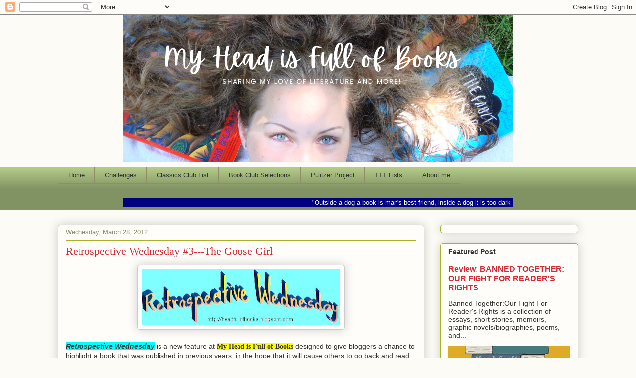

--- FILE ---
content_type: application/javascript; charset=UTF-8
request_url: https://https-headfullofbooks-blogger-com.disqus.com/count-data.js?2=https%3A%2F%2Fheadfullofbooks.blogspot.com%2F2012%2F03%2Fretrospective-wednesday-3-goose-girl.html
body_size: 324
content:
var DISQUSWIDGETS;

if (typeof DISQUSWIDGETS != 'undefined') {
    DISQUSWIDGETS.displayCount({"text":{"and":"and","comments":{"zero":"0 Comments","multiple":"{num} Comments","one":"1 Comment"}},"counts":[{"id":"https:\/\/headfullofbooks.blogspot.com\/2012\/03\/retrospective-wednesday-3-goose-girl.html","comments":2}]});
}

--- FILE ---
content_type: text/javascript; charset=utf-8
request_url: https://www.goodreads.com/quotes/widget/3720824-anne?v=2
body_size: 272
content:
document.getElementById('gr_quote_body').innerHTML='\n  &ldquo;It\'s the possibility of having a dream come true that makes life interesting.&rdquo;\n    &mdash;<a title=\"Paulo Coelho quotes\" rel=\"nofollow\" href=\"https://www.goodreads.com/author/show/566.Paulo_Coelho?utm_medium=api&amp;utm_source=quote_widget\">Paulo Coelho<\/a>\n  <br/>\n  <br/>\n\n';

--- FILE ---
content_type: text/javascript; charset=utf-8
request_url: https://www.goodreads.com/review/custom_widget/3720824.Anne's%20bookshelf:%20currently-reading?cover_position=left&cover_size=small&num_books=5&order=a&shelf=currently-reading&show_author=1&show_cover=1&show_rating=0&show_review=0&show_tags=0&show_title=1&sort=date_added&widget_bg_color=FFFFFF&widget_bg_transparent&widget_border_width=1&widget_id=1380776510&widget_text_color=000000&widget_title_size=medium&widget_width=medium
body_size: 841
content:
  var widget_code = '  <div class=\"gr_custom_container_1380776510\">\n    <h2 class=\"gr_custom_header_1380776510\">\n    <a style=\"text-decoration: none;\" rel=\"nofollow\" href=\"https://www.goodreads.com/review/list/3720824-anne-bennett?shelf=currently-reading&amp;utm_medium=api&amp;utm_source=custom_widget\">Anne&#39;s bookshelf: currently-reading<\/a>\n    <\/h2>\n      <div class=\"gr_custom_each_container_1380776510\">\n          <div class=\"gr_custom_book_container_1380776510\">\n            <a title=\"The Lion Women of Tehran\" rel=\"nofollow\" href=\"https://www.goodreads.com/review/show/6639656857?utm_medium=api&amp;utm_source=custom_widget\"><img alt=\"The Lion Women of Tehran\" border=\"0\" src=\"https://i.gr-assets.com/images/S/compressed.photo.goodreads.com/books/1719409771l/199798217._SY75_.jpg\" /><\/a>\n          <\/div>\n          <div class=\"gr_custom_title_1380776510\">\n            <a rel=\"nofollow\" href=\"https://www.goodreads.com/review/show/6639656857?utm_medium=api&amp;utm_source=custom_widget\">The Lion Women of Tehran<\/a>\n          <\/div>\n          <div class=\"gr_custom_author_1380776510\">\n            by <a rel=\"nofollow\" href=\"https://www.goodreads.com/author/show/6547914.Marjan_Kamali\">Marjan Kamali<\/a>\n          <\/div>\n      <\/div>\n      <div class=\"gr_custom_each_container_1380776510\">\n          <div class=\"gr_custom_book_container_1380776510\">\n            <a title=\"A Passage to India\" rel=\"nofollow\" href=\"https://www.goodreads.com/review/show/8218826705?utm_medium=api&amp;utm_source=custom_widget\"><img alt=\"A Passage to India\" border=\"0\" src=\"https://i.gr-assets.com/images/S/compressed.photo.goodreads.com/books/1596757133l/15724234._SX50_.jpg\" /><\/a>\n          <\/div>\n          <div class=\"gr_custom_title_1380776510\">\n            <a rel=\"nofollow\" href=\"https://www.goodreads.com/review/show/8218826705?utm_medium=api&amp;utm_source=custom_widget\">A Passage to India<\/a>\n          <\/div>\n          <div class=\"gr_custom_author_1380776510\">\n            by <a rel=\"nofollow\" href=\"https://www.goodreads.com/author/show/86404.E_M_Forster\">E.M. Forster<\/a>\n          <\/div>\n      <\/div>\n  <br style=\"clear: both\"/>\n  <center>\n    <a rel=\"nofollow\" href=\"https://www.goodreads.com/\"><img alt=\"goodreads.com\" style=\"border:0\" src=\"https://s.gr-assets.com/images/widget/widget_logo.gif\" /><\/a>\n  <\/center>\n  <noscript>\n    Share <a rel=\"nofollow\" href=\"https://www.goodreads.com/\">book reviews<\/a> and ratings with Anne, and even join a <a rel=\"nofollow\" href=\"https://www.goodreads.com/group\">book club<\/a> on Goodreads.\n  <\/noscript>\n  <\/div>\n'
  var widget_div = document.getElementById('gr_custom_widget_1380776510')
  if (widget_div) {
    widget_div.innerHTML = widget_code
  }
  else {
    document.write(widget_code)
  }
